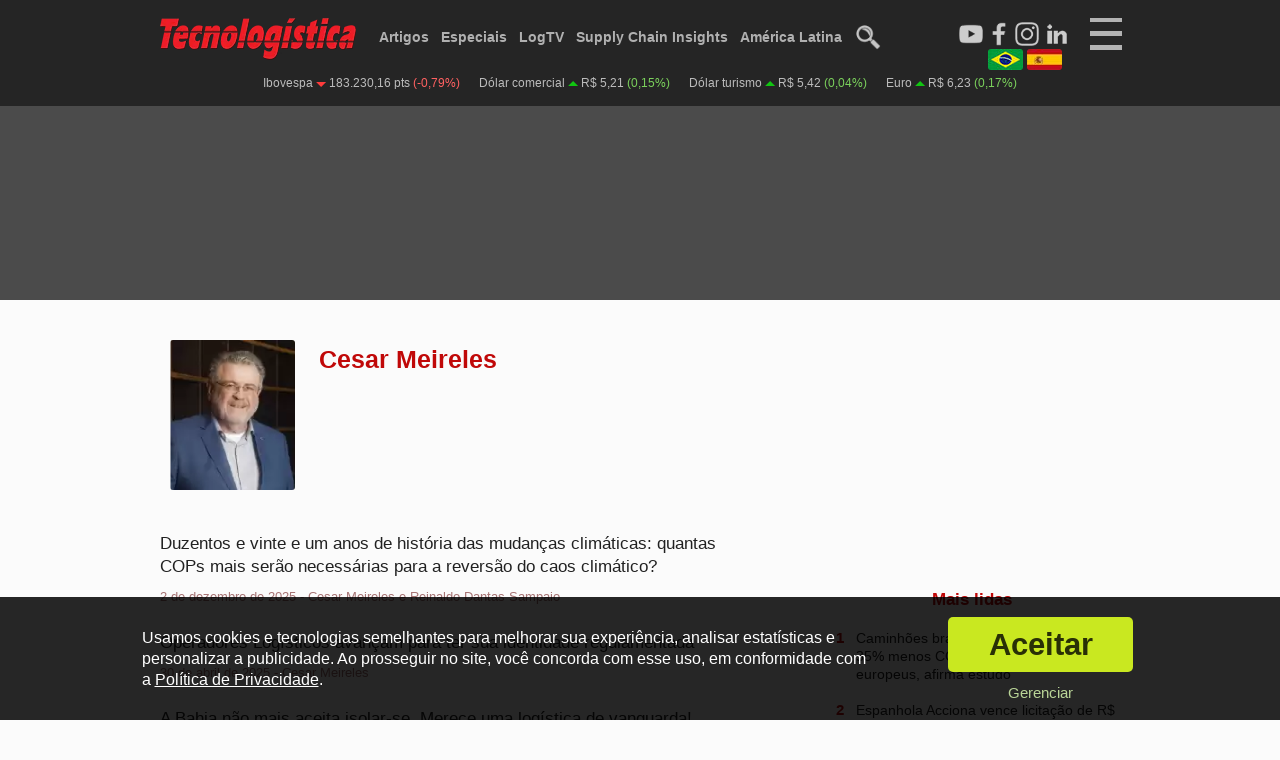

--- FILE ---
content_type: text/html; charset=utf-8
request_url: https://www.tecnologistica.com.br/autores/cesar-meireles/
body_size: 7596
content:
<!doctype html>
<html class="" lang="pt">
    <head>
        	<meta http-equiv="Content-Type" content="text/html; charset=utf-8" />
	<title>Cesar Meireles - Tecnologística</title>
	<meta name="description" content="Publicações, artigos, notícias e entrevistas sobre logística, armazenagem e Supply Chain publicadas por Cesar Meireles.">
	<meta name="keywords" content="Cesar Meireles, publicações, autor, autores, logística, supply chain, noticias, artigos, entrevistas, vídeos, armazenagem, movimentação">
			<meta property="og:image" content="https://www.tecnologistica.com.br/imagens/meta/logo-og-01_1.9x1.jpg"/>
		<meta property="og:image:width" content="1286" />
	<meta property="og:image:height" content="675" />
		<meta property="og:title" content="Cesar Meireles - Tecnologística">
	<meta property="og:site_name" content="Tecnologística">
	<meta property="og:description" content="Publicações, artigos, notícias e entrevistas sobre logística, armazenagem e Supply Chain publicadas por Cesar Meireles.">
	<meta property="og:locale" content="pt_BR" />
	<meta property="og:type" content="website">
					<link rel="icon" href="/imagens/geral/favicon.png" />
	<meta name="theme-color" content="#1f1f1f">
			<meta property="og:url" content="https://www.tecnologistica.com.br/autores/cesar-meireles/">
				<link rel="canonical" href="https://www.tecnologistica.com.br/autores/cesar-meireles/" />
				<link rel="alternate" hreflang="pt" href="https://www.tecnologistica.com.br/br/autores/cesar-meireles/" />
				<link rel="alternate" hreflang="pt-BR" href="https://www.tecnologistica.com.br/br/autores/cesar-meireles/" />
				<link rel="alternate" hreflang="es" href="https://www.tecnologistica.com.br/es/autores/cesar-meireles/" />
				<link rel="alternate" hreflang="x-default" href="https://www.tecnologistica.com.br/autores/cesar-meireles/" />
	<meta name="viewport" content="width=device-width">	<script type="text/javascript">
		var globalEnderecoSite = 'http://www.tecnologistica.com.br/';
		var globalEnderecoSiteSu = '';
		var globalEnderecoSiteSSL = 'https://www.tecnologistica.com.br/';
		var qualVersaoSite = 'tecnologistica.com.br';
		var globalUrlAtual = 'https://www.tecnologistica.com.br/autores/cesar-meireles/';
		var globalUrlAtualM = '89a6777e29d57b67f5a58a5e7e7451d9';
		var diaMesAnoSQL = '2026-01-29';
		var desinenciaRecursos = '?v=115';
		var isBot = 1;
		var isBingBot = 0;
		var isGoogleBot = 0;
		var isL = 0;
		var cfg_consentimento = 'todos';
		var carregouJQ = 0;mostrarGTAG = 0;var isMobile = 0; var isTablet = 0; var isDesktop = 1; var isDesktopLargo = 0; var isOriginal = 'desktop';var globalLang = 'br';var adConsent = 1;	</script>	<link rel="preload" as="style" href="/css/main.min.css?v=115" />
	<link rel="stylesheet" type="text/css" href="/css/main.min.css?v=115" />
			<link rel="manifest" href="/manifest.json">
		<link rel="apple-touch-icon" href="/imagens/icones/pwa/icon-180x180.png">
		<script type="text/javascript" async src="https://d335luupugsy2.cloudfront.net/js/loader-scripts/f3f6a5a8-3528-4e63-8b1c-1c855df20c76-loader.js" ></script>
	        <script type="application/ld+json">
    {
      "@context": "https://schema.org",
      "@type": "Person",
      "name": "Cesar Meireles",
      "image": "https://www.tecnologistica.com.br/up/2025/04/30/ce_cc_81sar_meireles_og_1590.webp"
    }
    </script>                <link rel="preload" as="style" href="/css/posts.min.css?v=115" />
        <link rel="stylesheet" type="text/css" href="/css/posts.min.css?v=115" />
        <link href="/css/desktopLargo.min.css?v=115" rel="stylesheet" type="text/css" media="all and (min-width:1366px)" />
    </head>
    <body class="body-desktop">
        <div id="wrapper" class="paginaPosts paginaInterna br paginaDesktop ">
                
    <input type="checkbox" id="toggleMenuMobile" />
    <div id="menuMobile" class="menuMobile">

        <label for="toggleMenuMobile" class="menu-close-button unselectable">
            <div class="menuMobileBin unselectable">
                <a id="botaoMobileB" class="botaoMobile unselectable">
                    <div class="descricao unselectable">X</div> 
                </a>
            </div>
        </label>

        <div class="socials notab nodesk">
            <div class="item youtube">
                <a href="https://www.youtube.com/c/Tecnolog%C3%ADsticaOnline" target="_blank" title="LogTV">
                    <picture>
                        <source  srcset="/imagens/icones/youtube_icon_dtm.webp" />
                        <img src="/imagens/icones/youtube_icon_dtm.png" width="30" height="30" alt="Logo do Youtube" loading="lazy" />
                    </picture>
                </a>
            </div>
            <div class="item facebook">
                <a href="https://www.facebook.com/tecnologisticabrasil" target="_blank" title="Facebook Tecnologística">
                    <picture>
                        <source srcset="/imagens/icones/facebook_icon_dtm.webp" />
                        <img src="/imagens/icones/facebook_icon_dtm.png" width="30" height="30" alt="Logo do Facebook" loading="lazy" />
                    </picture>
                </a>
            </div>
            <div class="item instagram">
                                <a href="https://www.instagram.com/tecnologistica.br/" target="_blank" title="Instagram Tecnologística">
                                    <picture>
                        <source srcset="/imagens/icones/instagram_icon_dtm.webp" />
                        <img src="/imagens/icones/instagram_icon_dtm.png" width="30" height="30" alt="Logo do Instagram" loading="lazy" />
                    </picture>
                </a>
            </div>
            <div class="item linkedin">
                                <a href="https://www.linkedin.com/company/publicare-comunicacao" target="_blank" title="LinkedIn Tecnologística">
                                    <picture>
                        <source srcset="/imagens/icones/linkedin_icon_dtm.webp" />
                        <img src="/imagens/icones/linkedin_icon_dtm.png" width="30" height="30" alt="Logo do LinkedIn" loading="lazy" />
                    </picture>
                </a>
            </div>
        </div>

                    <div class="barraIdiomas nodesk notab">
                <div class="item primeiro">
                    <div class="bandeira">
                        <a rel="alternate" hreflang="pt-BR" href="https://www.tecnologistica.com.br/br/autores/cesar-meireles/" rel="nofollow"><img src="/imagens/idiomas/br_mini_85.webp" alt="Bandeira do Brasil para mobile" width="85" height="49"></a>
                    </div>
                </div>
                <div class="item segundo">
                    <div class="bandeira">
                        <a rel="alternate" hreflang="es" href="https://www.tecnologistica.com.br/es/autores/cesar-meireles/" rel="nofollow"><img src="/imagens/idiomas/es_mini_85.webp" alt="Bandeira da Espanha para mobile" width="85" height="49"></a>
                    </div>
                </div>
            </div>
        
        
            <div class="links nodesk notab">
                <ul class="principal">
                    <li><a href="/" title="Tecnologística">Início</a> <div class="barra"></div></li>
                    <li><a href="/log-tv/" title="LogTV">Log TV</a> <div class="barra"></div></li>
                    <li><a href="/agenda/" title="Agenda">Agenda</a> <div class="barra"></div></li>
                    <li><a href="/artigos/" title="Artigos">Artigos</a> <div class="barra"></div></li>
                    <li><a href="/noticias/" title="Notícias">Notícias</a> <div class="barra"></div></li>
                    <li><a href="/entrevistas/" title="Entrevistas">Entrevistas</a> <div class="barra"></div></li>
                    <li><a href="/noticias/log-content/" title="Log Content">Log Content</a> <div class="barra"></div></li>
                    <li><a href="/especiais" title="Especiais">Especiais</a> <div class="barra"></div></li>
                    <li><a href="/revistas/" title="Revistas">Revistas</a> <div class="barra"></div></li>
                    <li><a href="/supply-chain-insights/" title="Supply Chain Insights">Supply Chain Insights</a> <div class="barra"></div></li>
                                        <li><a href="/es/" title="América Latina">América Latina</a> <div class="barra"></div></li>
                                    </ul>
                <ul class="suporte">
                    <li><a href="/noticias/cross-docking/" title="Notícias sobre Cross-Docking">Cross-Docking</a> <div class="barra"></div></li>
                    <li><a href="/noticias/desempenho/" title="Notícias sobre Desempenho">Desempenho</a> <div class="barra"></div></li>
                    <li><a href="/noticias/infraestrutura/" title="Notícias sobre Infra-estrutura">Infraestrutura</a> <div class="barra"></div></li>
                    <li><a href="/noticias/internacional/" title="Notícias sobre Internacional">Internacional</a> <div class="barra"></div></li>
                    <li><a href="/noticias/negocios/" title="Notícias sobre Negócios">Negócios</a><div class="barra"></div></li>
                    <li><a href="/noticias/reconhecimento/" title="Notícias sobre Reconhecimento">Reconhecimento</a> <div class="barra"></div></li>
                    <li><a href="/noticias/sustentabilidade/" title="Notícias sobre Sustentabilidade">Sustentabilidade</a> <div class="barra"></div></li>
                    <li><a href="/noticias/tecnologia/" title="Notícias sobre Tecnologia">Tecnologia</a> <div class="barra"></div></li>
                    <li><a href="/noticias/transporte-aereo/" title="Notícias sobre Transporte Aéreo">Transporte Aéreo</a> <div class="barra"></div></li>
                    <li><a href="/noticias/transporte-aquaviario/" title="Notícias sobre Transporte Aquaviário">Transporte Aquaviário</a> <div class="barra"></div></li>
                    <li><a href="/noticias/transporte-ferroviario/" title="Notícias sobre Transporte Ferroviário">Transporte Ferroviário</a> <div class="barra"></div></li>
                    <li><a href="/noticias/transporte-maritimo/" title="Notícias sobre Transporte Marítimo">Transporte Marítimo</a> <div class="barra"></div></li>
                    <li><a href="/noticias/transporte-rodoviario/" title="Notícias sobre Transporte Rodoviário">Transporte Rodoviário</a> <div class="barra"></div></li>
                </ul>

                <ul class="principal">
                    <li><a href="/operadores/" title="Busca de Operadores Logísticos">Operadores Logísticos</a> <div class="barra"></div></li>
                    <li><a href="/dicionarios/logistica/" title="Dicionário de Logística">Dicionário de Logística</a> <div class="barra"></div></li>
                    <li><a href="/dicionarios/engenharia/" title="Dicionário de Engenharia">Dicionário de Engenharia</a> <div class="barra"></div></li>
                </ul>

                <ul class="suporte">
                    <li><a href="/quem-somos/" title="Quem Somos">Quem Somos</a><div class="barra"></div></li>
                    <li><a href="/conselho-editorial/" title="Conselho Editorial">Conselho Editorial</a><div class="barra"></div></li>
                    <li><a href="/privacidade/" title="Política de Privacidade">Política de Privacidade</a><div class="barra"></div></li>
                    <li><a href="/privacidade/" title="Termos de Uso">Termos de Uso</a><div class="barra"></div></li>
                    <li><a href="/contato/" title="Fale Conosco">Fale Conosco</a><div class="barra"></div></li>
                </ul>

            </div>

            <div class="linksExp nomob">

                <div class="item logo">
                    <div class="logoRodape">
                        <a href="/">
                            <picture>
                                <source srcset="/imagens/geral/logo_m.webp">
                                <img src="/imagens/geral/logo_m.png" width="150" height="36" alt="Logo vermelho da Tecnologística" loading="lazy">
                            </picture>
                        </a>
                    </div>
                    <div class="socialMMD">
                        <div class="item">
                            <a href="https://www.youtube.com/c/Tecnolog%C3%ADsticaOnline" target="_blank" title="LogTV no Youtube">
                                <picture>
                                    <source srcset="/imagens/icones/youtube_icon_dtm.webp">
                                    <img alt="Logo do Youtube" src="/imagens/icones/youtube_icon_dtm.png" loading="lazy">
                                </picture>
                            </a>
                        </div>
                        <div class="item">
                            <a href="https://www.facebook.com/tecnologisticabrasil" target="_blank" title="Tecnologística no Facebook">
                                <picture>
                                    <source srcset="/imagens/icones/facebook_icon_dtm.webp">
                                    <img alt="Logo do Facebook" src="/imagens/icones/facebook_icon_dtm.png" loading="lazy">
                                </picture>
                            </a>
                        </div>
                        <div class="item">
                            <a href="https://www.instagram.com/portal.tecnologistica/" target="_blank" title="Tecnologística no Instagram">
                                <picture>
                                    <source srcset="/imagens/icones/instagram_icon_dtm.webp">
                                    <img alt="Logo do Instagram" src="/imagens/icones/instagram_icon_dtm.png" loading="lazy">
                                </picture>
                            </a>
                        </div>
                        <div class="item">
                            <a href="https://www.linkedin.com/company/publicare-comunicacao" target="_blank" title="Tecnologística no LinkedIn">
                                <picture>
                                    <source srcset="/imagens/icones/linkedin_icon_dtm.webp">
                                    <img alt="Logo do LinkedIn" src="/imagens/icones/linkedin_icon_dtm.png" loading="lazy">
                                </picture>
                            </a>
                        </div>
                    </div>

                    
                        <div class="barraIdiomas">
                            <div class="item primeiro">
                                <div class="bandeira">
                                    <a rel="alternate" hreflang="pt-BR" href="https://www.tecnologistica.com.br/br/autores/cesar-meireles/" rel="nofollow"><img src="/imagens/idiomas/br_mini_85.webp" alt="Bandeira do Brasil para mobile" width="85" height="49"></a>
                                </div>
                            </div>
                            <div class="item segundo">
                                <div class="bandeira">
                                    <a rel="alternate" hreflang="es" href="https://www.tecnologistica.com.br/es/autores/cesar-meireles/" rel="nofollow"><img src="/imagens/idiomas/es_mini_85.webp" alt="Bandeira da Espanha para mobile" width="85" height="49"></a>
                                </div>
                            </div>
                        </div>

                    
                </div>

                <div class="item">
                    <div class="titulo">Principal</div>
                    <div class="barra"></div>
                    <div class="links">
                        <div><a href="/" title="Tecnologística">Início</a></div>
                        <div><a href="/log-tv/" title="LogTV">Log TV</a></div>
                        <div><a href="/agenda/" title="Agenda">Agenda</a></div>
                        <div><a href="/artigos/" title="Artigos">Artigos</a></div>
                        <div><a href="/noticias/" title="Notícias">Notícias</a></div>
                        <div><a href="/entrevistas/" title="Entrevistas">Entrevistas</a></div>
                        <div><a href="/noticias/log-content/" title="Log Content">Log Content</a></div>
                        <div><a href="/especiais/" title="Especiais">Especiais</a></div>
                        <div><a href="/revistas/" title="Revistas">Revistas</a></div>
                        <div><a href="/supply-chain-insights/" title="Supply Chain Insights">Supply Chain Insights</a></div>
                                                    <div><a href="/es/" title="América Latina">América Latina</a></div>
                                            </div>
                </div>

                <div class="item">
                    <div class="titulo">Categorias</div>
                    <div class="barra"></div>
                    <div class="links">
                        <div><a href="/noticias/cross-docking/" title="Notícias sobre Cross-Docking">Cross-Docking</a></div>
                        <div><a href="/noticias/desempenho/" title="Notícias sobre Desempenho">Desempenho</a></div>
                        <div><a href="/noticias/infraestrutura/" title="Notícias sobre Infra-estrutura">Infraestrutura</a></div>
                        <div><a href="/noticias/internacional/" title="Notícias sobre Internacional">Internacional</a></div>
                        <div><a href="/noticias/negocios/" title="Notícias sobre Negócios">Negócios</a></div>
                        <div><a href="/noticias/reconhecimento/" title="Notícias sobre Reconhecimento">Reconhecimento</a></div>
                        <div><a href="/noticias/sustentabilidade/" title="Notícias sobre Sustentabilidade">Sustentabilidade</a></div>
                        <div><a href="/noticias/tecnologia/" title="Notícias sobre Tecnologia">Tecnologia</a></div>
                        <div><a href="/noticias/transporte-aereo/" title="Notícias sobre Transporte Aéreo">Transporte Aéreo</a></div>
                        <div><a href="/noticias/transporte-aquaviario/" title="Notícias sobre Transporte Aquaviário">Transporte Aquaviário</a></div>
                        <div><a href="/noticias/transporte-ferroviario/" title="Notícias sobre Transporte Ferroviário">Transporte Ferroviário</a></div>
                        <div><a href="/noticias/transporte-maritimo/" title="Notícias sobre Transporte Marítimo">Transporte Marítimo</a></div>
                        <div><a href="/noticias/transporte-rodoviario/" title="Notícias sobre Transporte Rodoviário">Transporte Rodoviário</a></div>
                        <div id="rodte"></div>
                    </div>
                    <div class="texto">
                        <div></div>
                    </div>
                </div>

                <div class="item">
                    <div class="titulo">Serviços</div>
                    <div class="barra"></div>
                    <div class="links">
                        <div><a href="/operadores/" title="Busca de Operadores Logísticos">Operadores Logísticos</a></div>
                        <div><a href="/dicionarios/logistica/" title="Dicionário de Logística">Dicionário de Logística</a></div>
                        <div><a href="/dicionarios/engenharia/" title="Dicionário de Engenharia">Dicionário de Engenharia</a></div>
                        <div id="rodte"></div>
                    </div>
                    <div class="texto">
                        <div></div>
                    </div>
                </div>

                <div class="item">
                    <div class="titulo">Suporte</div>
                    <div class="barra"></div>
                    <div class="links">
                        <div><a href="/quem-somos/" title="Quem Somos">Quem Somos</a></div>
                        <div><a href="/conselho-editorial/" title="Conselho Editorial">Conselho Editorial</a></div>
                        <div><a href="/privacidade/" title="Política de Privacidade">Política de Privacidade</a></div>
                        <div><a href="/privacidade/" title="Termos de Uso">Termos de Uso</a></div>
                        <div><a href="/contato/" title="Fale Conosco">Fale Conosco</a></div>
                        <div id="rodte"></div>
                    </div>
                    <div class="texto">
                        <div></div>
                    </div>
                </div>

            </div>

        
    </div>

    <div id="cabecalho" class="cabecalho br">
        <div id="cabecalhoIn">
            <div class="parte-principal">
                <div id="logo">
                    <a href="/">
                                                <div class="classico">
                            <picture>
                                                                    <source srcset="/imagens/geral/logo_dt.webp">
                                    <img src="/imagens/geral/logo_dt.png" alt="Logo principal da Tecnologistica" width="200" height="48" />
                                                            </picture>
                        </div>
                    </a>
                </div>
                
                
                    <div id="menu" class="menu-topo" class="nomob">
                        <ul>
                            <li><a href="/artigos/" title="Artigos">Artigos</a><div class="barra"></div></li>
                            <li><a href="/especiais/" title="Especiais">Especiais</a><div class="barra"></div></li>
                            <li class="sodeskl-in"><a href="/dicionarios/" title="Dicionários">Dicionários</a><div class="barra"></div></li>
                            <li><a href="/log-tv/" title="LogTV">LogTV</a><div class="barra"></div></li>
                            <li><a href="/supply-chain-insights/" title="Supply Chain Insights">Supply Chain Insights</a><div class="barra"></div></li>
                                                        <li><a href="/es/" title="América Latina">América Latina</a><div class="barra"></div></li>
                                                        <li>
                                <a href="/busca/">
                                    <picture>
                                                                                    <source srcset="/imagens/geral/lupa_dt.webp">
                                            <img src="/imagens/geral/lupa_dt.png" width="25" height="25" alt="Ícone de busca">
                                                                            </picture>
                                </a>
                                <div class="barra"></div>
                            </li>
                        </ul>
                    </div>
                    
                                <label for="toggleMenuMobile" class="menu-close-button unselectable">
                    <a id="botaoMobile" class="botaoMobile unselectable">
                        <div class="linha unselectable"></div>
                        <div class="linha unselectable"></div>
                        <div class="linha unselectable"></div>   
                        <div class="descricao unselectable"></div> 
                    </a>
                </label>
                <div class="socials">
                    <div class="item youtube">
                        <a href="https://www.youtube.com/c/Tecnolog%C3%ADsticaOnline" target="_blank" title="LogTV">
                            <picture>
                                <source srcset="/imagens/icones/youtube_icon_branco_dtm.webp" />
                                <img src="/imagens/icones/youtube_icon_branco.png" width="30" height="30" alt="Logo do Youtube" />
                            </picture>
                        </a>
                    </div>
                    <div class="item facebook">
                        <a href="https://www.facebook.com/tecnologisticabrasil" target="_blank" title="Facebook Tecnologística">
                            <picture>
                                <source srcset="/imagens/icones/facebook_icon_branco_dtm.webp" />
                                <img src="/imagens/icones/facebook_icon_branco.png" width="30" height="30" alt="Logo do Facebook" />
                            </picture>
                        </a>
                    </div>
                    <div class="item instagram">
                                                <a href="https://www.instagram.com/tecnologistica.br/" target="_blank" title="Instagram Tecnologística">
                                                    <picture>
                                <souce srcset="/imagens/icones/instagram_icon_branco_dtm.webp" />
                                <img src="/imagens/icones/instagram_icon_branco_dtm.png" width="30" height="30" alt="Logo do Instagram" />
                            </picture>
                        </a>
                    </div>
                    <div class="item linkedin">
                                                <a href="https://www.linkedin.com/company/publicare-comunicacao" target="_blank" title="LinkedIn Tecnologística">
                                                    <picture>
                                <source srcset="/imagens/icones/linkedin_icon_branco_dtm.webp" />
                                <img src="/imagens/icones/linkedin_icon_branco_dtm.png" width="30" height="30" alt="Logo do LinkedIn" />
                            </picture>
                        </a>
                    </div>
                </div>                
                                    <div class="barraIdiomas notab">
                        <div class="item primeiro">
                            <div class="nome nomob">
                                <a rel="alternate" hreflang="pt-BR" href="https://www.tecnologistica.com.br/br/autores/cesar-meireles/" rel="nofollow">Português</a>
                            </div>
                            <div class="bandeira nomob">
                                <a rel="alternate" hreflang="pt-BR" href="https://www.tecnologistica.com.br/br/autores/cesar-meireles/" rel="nofollow"><img src="/imagens/idiomas/br_mini_35.jpg" alt="Bandeira do Brasil para desktop e tablet" width="35" height="21"></a>
                            </div>
                        </div>
                            <div class="item segundo">
                                <div class="bandeira nomob">
                                    <a rel="alternate" hreflang="es" href="https://www.tecnologistica.com.br/es/autores/cesar-meireles/" rel="nofollow"><img src="/imagens/idiomas/es_mini_35.jpg" alt="Bandeira da Espanha para desktop e tablet" width="35" height="21"></a>
                                </div>
                                <div class="nome nomob">
                                    <a rel="alternate" hreflang="en" href="https://www.tecnologistica.com.br/es/autores/cesar-meireles/" rel="nofollow">Español</a>
                                </div>
                            </div>
                    </div>
                            </div>
                        <div class="parte-secundaria">
                <div class="diarios">
                    <div class="item vermelho">
                        <div class="nome">Ibovespa</div>
                        <div class="setas"><div class="seta"></div></div>
                        <div class="valor">183.230,16 pts</div>
                        <div class="variacao">(-0,79%)</div>
                    </div>
                    <div class="item verde">
                        <div class="nome">Dólar comercial</div>
                        <div class="setas"><div class="seta"></div></div>
                        <div class="valor">R$ 5,21</div>
                        <div class="variacao">(0,15%)</div>
                    </div>
                    <div class="item verde">
                        <div class="nome">Dólar turismo</div>
                        <div class="setas"><div class="seta"></div></div>
                        <div class="valor">R$ 5,42</div>
                        <div class="variacao">(0,04%)</div>
                    </div>
                    <div class="item verde">
                        <div class="nome">Euro</div>
                        <div class="setas"><div class="seta"></div></div>
                        <div class="valor">R$ 6,23</div>
                        <div class="variacao">(0,17%)</div>
                    </div>
                </div>
            </div>
        </div>

                        <div class="zona-p pu-cab">
            <div class="vertis vertis-gads vertis-desktop notab nomob cabecalho" style="min-width: 970px; min-height: 150px;">    <!-- /21836629472/tl_cabecalho_970x150_1 -->
                                <div class="gads-placeholder" data-slot="/21836629472/tl_cabecalho_970x150_1" data-tamanhos="[[970, 150]]" data-identity="div-gpt-ad-1681591001961-0" data-definido="0">
                                <div id="div-gpt-ad-1681591001961-0"></div>
                            </div></div>        </div>
                    </div>
            <div id="conteudo">
                <div class="conteudoIn">

                    <div class="principal">

                                                    <div class="quadro-autor">
                                                                <div class="esquerda">
                                    <div class="imagem">
                                        <div class="imagem-in"><figure><picture><source srcset="/up/2025/04/30/ce_cc_81sar_meireles_re_200.webp" ><img src="/up/2025/04/30/ce_cc_81sar_meireles_re_200.jpg"  alt="Cesar Meireles"  width="200" height="167"  loading="lazy"  /></picture><figcaption>César Meireles</figcaption></figure></div>
                                    </div>
                                </div>
                                                            <div class="direita">
                                <div class="titulo"><h1>Cesar Meireles</h1></div>
                                <div class="descricao"></div>
                            </div>
                        </div>
                        
                        
                        
                        
                        
                            <div class="lista">
                                <div class="itens">
                                                                            <div class="item tipo-artigos tipo-autor">
                                            <a href="/artigos/sustentabilidade/20719/duzentos-e-vinte-e-um-anos-de-historia-das-mudancas-climaticas-quantas-cops-mais-serao-necessarias-para-a-reversao-do-caos-climatico/" title="Duzentos e vinte e um anos de história das mudanças climáticas: quantas COPs mais serão necessárias para a reversão do caos climático?">

                                                                                                    <div class="texto">
                                                        <div class="titulo"><h2>Duzentos e vinte e um anos de história das mudanças climáticas: quantas COPs mais serão necessárias para a reversão do caos climático?</h2></div>
                                                        <div class="subtitulo"></div>
                                                        <div class="data-autor">
                                                            <span class="data">2 de dezembro de 2025</span> - <span class="autor">Cesar Meireles e  Reinaldo Dantas Sampaio</span>
                                                        </div>
                                                    </div>

                                                
                                            </a>
                                        </div>
                                                                            <div class="item tipo-artigos tipo-autor">
                                            <a href="/artigos/operadores-logisticos/19800/operadores-logisticos-avancam-para-ter-sua-identidade-regulamentada/" title="Operadores Logísticos avançam para ter sua identidade regulamentada">

                                                                                                    <div class="texto">
                                                        <div class="titulo"><h2>Operadores Logísticos avançam para ter sua identidade regulamentada</h2></div>
                                                        <div class="subtitulo"></div>
                                                        <div class="data-autor">
                                                            <span class="data">30 de abril de 2025</span> - <span class="autor">Cesar Meireles</span>
                                                        </div>
                                                    </div>

                                                
                                            </a>
                                        </div>
                                                                            <div class="item tipo-artigos tipo-autor">
                                            <a href="/artigos/geral/19035/a-bahia-nao-mais-aceita-isolar-se-merece-uma-logistica-de-vanguarda/" title="A Bahia não mais aceita isolar-se. Merece uma logística de vanguarda!">

                                                                                                    <div class="texto">
                                                        <div class="titulo"><h2>A Bahia não mais aceita isolar-se. Merece uma logística de vanguarda!</h2></div>
                                                        <div class="subtitulo"></div>
                                                        <div class="data-autor">
                                                            <span class="data">28 de outubro de 2024</span> - <span class="autor">Cesar Meireles</span>
                                                        </div>
                                                    </div>

                                                
                                            </a>
                                        </div>
                                                                            <div class="item tipo-artigos tipo-autor">
                                            <a href="/artigos/geral/12731/covid-19-mais-do-que-pandemia-um-marco-disruptivo-que-mudara-o-mundo-para-sempre/" title="Covid-19: mais do que pandemia, um marco disruptivo que mudará o mundo para sempre">

                                                                                                    <div class="texto">
                                                        <div class="titulo"><h2>Covid-19: mais do que pandemia, um marco disruptivo que mudará o mundo para sempre</h2></div>
                                                        <div class="subtitulo"></div>
                                                        <div class="data-autor">
                                                            <span class="data">13 de abril de 2020</span> - <span class="autor">Cesar Meireles</span>
                                                        </div>
                                                    </div>

                                                
                                            </a>
                                        </div>
                                                                            <div class="item tipo-artigos tipo-autor">
                                            <a href="/artigos/geral/12521/logistica-no-brasil-o-que-ainda-pode-piorar/" title="Logística no Brasil: o que ainda pode piorar?">

                                                                                                    <div class="texto">
                                                        <div class="titulo"><h2>Logística no Brasil: o que ainda pode piorar?</h2></div>
                                                        <div class="subtitulo"></div>
                                                        <div class="data-autor">
                                                            <span class="data">24 de janeiro de 2020</span> - <span class="autor">Cesar Meireles</span>
                                                        </div>
                                                    </div>

                                                
                                            </a>
                                        </div>
                                                                            <div class="item tipo-artigos tipo-autor">
                                            <a href="/artigos/geral/12070/tabela-de-frete-uma-medida-controversa-e-insustentavel-que-exige-convergencia-republicana-de-todos-os-setores-da-economia/" title="Tabela de Frete: uma medida controversa e insustentável, que exige convergência republicana de todos os setores da economia">

                                                                                                    <div class="texto">
                                                        <div class="titulo"><h2>Tabela de Frete: uma medida controversa e insustentável, que exige convergência republicana de todos os setores da economia</h2></div>
                                                        <div class="subtitulo"></div>
                                                        <div class="data-autor">
                                                            <span class="data">23 de julho de 2019</span> - <span class="autor">Cesar Meireles</span>
                                                        </div>
                                                    </div>

                                                
                                            </a>
                                        </div>
                                                                            <div class="item tipo-artigos tipo-autor">
                                            <a href="/artigos/geral/11457/perfil-dos-operadores-logisticos-no-brasil/" title="Perfil dos operadores logísticos no Brasil">

                                                                                                    <div class="texto">
                                                        <div class="titulo"><h2>Perfil dos operadores logísticos no Brasil</h2></div>
                                                        <div class="subtitulo"></div>
                                                        <div class="data-autor">
                                                            <span class="data">19 de outubro de 2018</span> - <span class="autor">Cesar Meireles e  Paulo Resende</span>
                                                        </div>
                                                    </div>

                                                
                                            </a>
                                        </div>
                                                                            <div class="item tipo-artigos tipo-autor">
                                            <a href="/artigos/geral/9419/missoes-internacionais-farois-de-inovacao-em-logistica/" title="Missões Internacionais: faróis de inovação em logística">

                                                                                                    <div class="texto">
                                                        <div class="titulo"><h2>Missões Internacionais: faróis de inovação em logística</h2></div>
                                                        <div class="subtitulo"></div>
                                                        <div class="data-autor">
                                                            <span class="data">5 de agosto de 2015</span> - <span class="autor">Cesar Meireles</span>
                                                        </div>
                                                    </div>

                                                
                                            </a>
                                        </div>
                                                                            <div class="item tipo-artigos tipo-autor">
                                            <a href="/artigos/geral/7690/evolucao-e-futuro-dos-operadores-logisticos/" title="Evolução e futuro dos Operadores Logísticos">

                                                                                                    <div class="texto">
                                                        <div class="titulo"><h2>Evolução e futuro dos Operadores Logísticos</h2></div>
                                                        <div class="subtitulo"></div>
                                                        <div class="data-autor">
                                                            <span class="data">26 de abril de 2013</span> - <span class="autor">Cesar Meireles</span>
                                                        </div>
                                                    </div>

                                                
                                            </a>
                                        </div>
                                                                    </div>
                            </div>

                        
                        
                    </div>

                    <div class="lateral">
                                                                                                
                        <div class="combo-box-lateral">
                                                        <div class="quadro-pu">
                                <div class="zona-p pu-lat-1"><div class="vertis vertis-gads vertis-desktop notab nomob lateral-3" style="min-width: 300px; min-height: 250px;">    <!-- /21836629472/tl_interna_300x250_1 -->
                                <div class="gads-placeholder" data-slot="/21836629472/tl_interna_300x250_1" data-tamanhos="[[300, 250]]" data-identity="div-gpt-ad-1681593874419-0" data-definido="0">
                                <div id="div-gpt-ad-1681593874419-0"></div>
                            </div></div>                                </div>
                            </div>
                        </div>
                        
                                                <div class="quadro-mais-lidas">
                            <div class="titulo"><h2>Mais lidas</h2></div>
                            <div class="itens">
                                                                <div class="item">
                                    <a href="/noticias/sustentabilidade/20901/caminhoes-brasileiros-podem-emitir-ate-35-menos-co-do-que-modelos-europeus-afirma-estudo/" title="Caminhões brasileiros podem emitir até 35% menos CO₂ do que modelos europeus, afirma estudo">
                                        <div class="esquerda">
                                            <div classs="numero">1</div>
                                        </div>
                                        <div class="direita">
                                                                                            <div class="titulo"><h3>Caminhões brasileiros podem emitir até 35% menos CO₂ do que modelos europeus, afirma estudo</h3></div>
                                                                                    </div>
                                    </a>
                                </div>
                                                                <div class="item">
                                    <a href="/noticias/transporte-rodoviario/20893/espanhola-acciona-vence-licitacao-de-r-2-1-bi-para-trecho-rodoviario-em-sp/" title="Espanhola Acciona vence licitação de R$ 2,1 bi para trecho rodoviário em SP">
                                        <div class="esquerda">
                                            <div classs="numero">2</div>
                                        </div>
                                        <div class="direita">
                                                                                            <div class="titulo"><h3>Espanhola Acciona vence licitação de R$ 2,1 bi para trecho rodoviário em SP</h3></div>
                                                                                    </div>
                                    </a>
                                </div>
                                                                <div class="item">
                                    <a href="/noticias/cross-docking/20917/pague-menos-nomeia-eduardo-brito-como-diretor-de-logistica/" title="Pague Menos nomeia Eduardo Brito como diretor de Logística">
                                        <div class="esquerda">
                                            <div classs="numero">3</div>
                                        </div>
                                        <div class="direita">
                                                                                            <div class="titulo"><h3>Pague Menos nomeia Eduardo Brito como diretor de Logística</h3></div>
                                                                                    </div>
                                    </a>
                                </div>
                                                                <div class="item">
                                    <a href="/noticias/estrutura/20896/multilog-confirma-inauguracao-do-novo-porto-seco-de-foz-do-iguacu-para-dezembro-de-2026/" title="Multilog confirma inauguração do Novo Porto Seco de Foz do Iguaçu para dezembro de 2026">
                                        <div class="esquerda">
                                            <div classs="numero">4</div>
                                        </div>
                                        <div class="direita">
                                                                                            <div class="titulo"><h3>Multilog confirma inauguração do Novo Porto Seco de Foz do Iguaçu para dezembro de 2026</h3></div>
                                                                                    </div>
                                    </a>
                                </div>
                                                                <div class="item">
                                    <a href="/noticias/transporte-rodoviario/20923/pontos-criticos-de-infraestrutura-em-rodovias-brasileiras-caem-12-3-em-2025-aponta-radar-cnt-do-transporte/" title="Pontos críticos de infraestrutura em rodovias brasileiras caem 12,3% em 2025, aponta Radar CNT do Transporte ">
                                        <div class="esquerda">
                                            <div classs="numero">5</div>
                                        </div>
                                        <div class="direita">
                                                                                            <div class="titulo"><h3>Pontos críticos de infraestrutura em rodovias brasileiras caem 12,3% em 2025, aponta Radar CNT do Transporte </h3></div>
                                                                                    </div>
                                    </a>
                                </div>
                                                            </div>
                        </div>
                                                
                                                                                <div class="combo-box-lateral">
                                                                <div class="quadro-pu">
                                    <div class="zona-p pu-lat-2"><div class="vertis vertis-gads vertis-desktop notab nomob lateral-1" style="min-width: 300px; min-height: 120px;">    <!-- /21836629472/tl_interna_300x120_1 -->
                                <div class="gads-placeholder" data-slot="/21836629472/tl_interna_300x120_1" data-tamanhos="[[300, 120]]" data-identity="div-gpt-ad-1681593884947-0" data-definido="0">
                                <div id="div-gpt-ad-1681593884947-0"></div>
                            </div></div><div class="vertis vertis-gads vertis-desktop notab nomob lateral-2" style="min-width: 300px; min-height: 120px;">    <!-- /21836629472/tl_interna_300x120_2 -->
                                <div class="gads-placeholder" data-slot="/21836629472/tl_interna_300x120_2" data-tamanhos="[[300, 120]]" data-identity="div-gpt-ad-1681593878833-0" data-definido="0">
                                <div id="div-gpt-ad-1681593878833-0"></div>
                            </div></div>                                    </div>
                                </div>
                            </div>
                                            </div>

                    <div class="apos">
                                                <div class="zona-p interna-apos-1">
                                                <div class="vertis vertis-gads vertis-desktop notab nomob final-1" style="min-width: 970px; min-height: 150px;">    <!-- /21836629472/tl_interna_970x150_1 -->
                                <div class="gads-placeholder" data-slot="/21836629472/tl_interna_970x150_1" data-tamanhos="[[970, 150],[970, 90],[728, 90]]" data-identity="div-gpt-ad-1681593866291-0" data-definido="0">
                                <div id="div-gpt-ad-1681593866291-0"></div>
                            </div></div>                        </div>                    </div>

                </div>
            </div>
            
<div id="rodape">
    <div id="rodapeIn">

            <div class="item logo">
                <div class="logoRodape">
                    <a href="/">
                            <picture>
                                <source srcset="/imagens/geral/logo_dt.webp">
                                                                    <img src="/imagens/geral/logo_dt.png" alt="Logo branco da Tecnologística" width="175" height="42" loading="lazy">
                                                            </picture>
                    </a>
                </div>
                <div id="socialRod" class="socialMMD">
                    <div class="item">
                        <a href="https://www.youtube.com/c/Tecnolog%C3%ADsticaOnline" target="_blank" title="LogTV no Youtube">
                            <picture>
                                <source srcset="/imagens/icones/youtube_icon_branco_dtm.webp">
                                <img alt="Logo do Youtube" src="/imagens/icones/youtube_icon_branco_dtm.png" width="30" height="30" loading="lazy">
                            </picture>
                        </a>
                    </div>
                    <div class="item">
                        <a href="https://www.facebook.com/tecnologisticabrasil" target="_blank" title="Tecnologística no Facebook">
                            <picture>
                                <source srcset="/imagens/icones/facebook_icon_branco_dtm.webp">
                                <img alt="Logo do Facebook" src="/imagens/icones/facebook_icon_branco_dtm.png" width="30" height="30" loading="lazy">
                            </picture>
                        </a>
                    </div>
                    <div class="item">
                                                <a href="https://www.instagram.com/tecnologistica.br/" target="_blank" title="Tecnologística no Instagram">
                                                    <picture>
                                <source srcset="/imagens/icones/instagram_icon_branco_dtm.webp">
                                <img alt="Logo do Instagram" src="/imagens/icones/instagram_icon_branco_dtm.png" width="30" height="30" loading="lazy">
                            </picture>            
                        </a>
                    </div>
                    <div class="item">
                                                <a href="https://www.linkedin.com/company/publicare-comunicacao" target="_blank" title="Tecnologística no LinkedIn">
                                                    <picture>
                                <source srcset="/imagens/icones/linkedin_icon_branco_dtm.webp">
                                <img alt="Logo do LinkedIn" src="/imagens/icones/linkedin_icon_branco_dtm.png" width="30" height="30" loading="lazy">
                            </picture>
                        </a>
                    </div>                        
                </div>
            </div>

            
                <div class="item">
                    <div class="titulo">Principal</div>
                    <div class="barra"></div>
                    <div class="links">
                        <div><a href="/" title="Home Tecnologística">Início</a></div>
                        <div><a href="/log-tv/" title="LogTV">Log TV</a></div>
                        <div><a href="/agenda/" title="Agenda">Agenda</a></div>
                        <div><a href="/artigos/" title="Artigos">Artigos</a></div>
                        <div><a href="/noticias/" title="Notícias">Notícias</a></div>
                        <div><a href="/entrevistas/" title="Entrevistas">Entrevistas</a></div>
                        <div><a href="/noticias/log-content/" title="Log Content">Log Content</a></div>
                        <div><a href="/especiais/" title="Especiais">Especiais</a></div>
                        <div><a href="/revistas/" title="Revistas">Revistas</a></div>
                        <div><a href="/supply-chain-insights/" title="Supply Chain Insights">Supply Chain Insights</a></div>
                                                <div><a href="/es" title="América Latina">América Latina</a></div>
                                            </div>
                </div>

                <div class="item">
                    <div class="titulo">Categorias</div>
                    <div class="barra"></div>
                    <div class="links">
                        <div><a href="/noticias/cross-docking/" title="Notícias sobre Cross-Docking">Cross-Docking</a></div>
                        <div><a href="/noticias/desempenho/" title="Notícias sobre Desempenho">Desempenho</a></div>
                        <div><a href="/noticias/infraestrutura/" title="Notícias sobre Infra-estrutura">Infraestrutura</a></div>
                        <div><a href="/noticias/internacional/" title="Notícias sobre Internacional">Internacional</a></div>
                        <div><a href="/noticias/negocios/" title="Notícias sobre Negócios">Negócios</a></div>
                        <div><a href="/noticias/reconhecimento/" title="Notícias sobre Reconhecimento">Reconhecimento</a></div>
                        <div><a href="/noticias/sustentabilidade/" title="Notícias sobre Sustentabilidade">Sustentabilidade</a></div>
                        <div><a href="/noticias/tecnologia/" title="Notícias sobre Tecnologia">Tecnologia</a></div>
                        <div><a href="/noticias/transporte-aereo/" title="Notícias sobre Transporte Aéreo">Transporte Aéreo</a></div>
                        <div><a href="/noticias/transporte-aquaviario/" title="Notícias sobre Transporte Aquaviário">Transporte Aquaviário</a></div>
                        <div><a href="/noticias/transporte-ferroviario/" title="Notícias sobre Transporte Ferroviário">Transporte Ferroviário</a></div>
                        <div><a href="/noticias/transporte-maritimo/" title="Notícias sobre Transporte Marítimo">Transporte Marítimo</a></div>
                        <div><a href="/noticias/transporte-rodoviario/" title="Notícias sobre Transporte Rodoviário">Transporte Rodoviário</a></div>
                        <div id="rodte"></div>
                    </div>
                    <div class="texto">
                        <div></div>
                    </div>
                </div>

                <div class="item">
                    <div class="titulo">Serviços</div>
                    <div class="barra"></div>
                    <div class="links">
                        <div><a href="/operadores/" title="Busca de Operadores Logísticos">Operadores Logísticos</a></div>
                        <div><a href="/dicionarios/logistica/" title="Dicionário de Logística">Dicionário de Logística</a></div>
                        <div><a href="/dicionarios/engenharia/" title="Dicionário de Engenharia">Dicionário de Engenharia</a></div>
                        <div id="rodte"></div>
                    </div>
                    <div class="texto">
                        <div></div>
                    </div>
                </div>

                <div class="item">
                    <div class="titulo">Suporte</div>
                    <div class="barra"></div>
                    <div class="links">
                        <div><a href="/quem-somos/" title="Quem Somos">Quem Somos</a></div>
                        <div><a href="/conselho-editorial/" title="Conselho Editorial">Conselho Editorial</a></div>
                        <div><a href="/privacidade/" title="Política de Privacidade">Política de Privacidade</a></div>
                        <div><a href="/privacidade/" title="Termos de Uso">Termos de Uso</a></div>
                        <div><a href="/contato/" title="Contato">Fale Conosco</a></div>
                        <div id="rodte"></div>
                    </div>
                    <div class="texto">
                        <div></div>
                    </div>
                </div>

            
        <div class="barra"> </div>
        <div class="clear"></div>
    </div>
        <div id="aviso_consentimento" data-nosnippet>
                    <div class="texto">
                Usamos cookies e tecnologias semelhantes para melhorar sua experiência, analisar estatísticas e personalizar a publicidade.
                Ao prosseguir no site, você concorda com esse uso, em conformidade com a <a href="/privacidade/">Política de Privacidade</a>.</div>
            <div class="botoes">
                <div class="aceitar" onmousedown="aceitarConsentDown();" ontouchstart="aceitarConsentDown();" onclick="consentAllv2();">Aceitar</div>
                <div class="gerenciar" onmousedown="gerenciarConsentDown();" onmouseup="gerenciarConsentUp();" ontouchstart="gerenciarConsentDown();" ontouchend="gerenciarConsentUp();" onclick="manageConsent();">Gerenciar</div>
            </div>
            </div>
    </div>        </div>
            	    <script type="text/javascript" src="/scripts/jsfunctions/sizeContent.min.js?v=115"></script>
        <script defer type="text/javascript" async defer src="/scripts/private/geral.min.js?v=115"></script>
                </body>
</html>

--- FILE ---
content_type: text/html;charset=utf-8
request_url: https://pageview-notify.rdstation.com.br/send
body_size: -75
content:
7f3d8da5-e30e-4ed6-bf30-daa739004c29